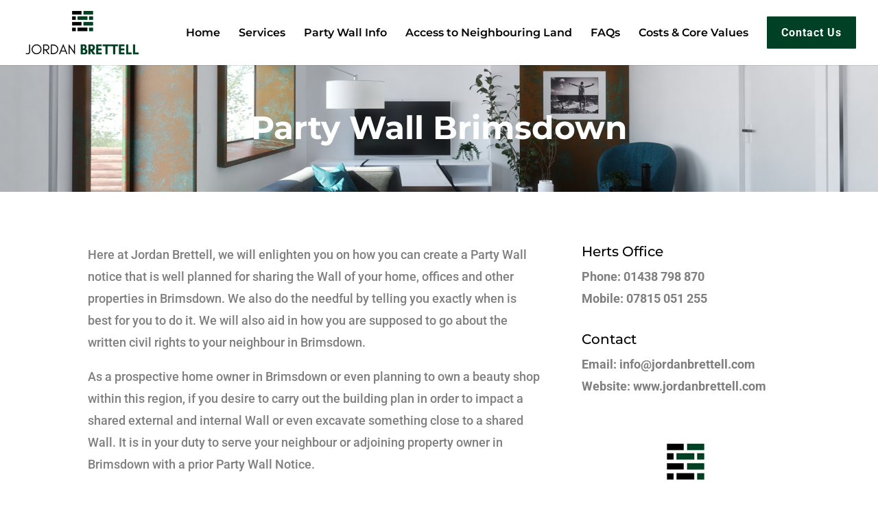

--- FILE ---
content_type: text/plain
request_url: https://www.google-analytics.com/j/collect?v=1&_v=j102&a=918401371&t=pageview&_s=1&dl=https%3A%2F%2Fwww.jordanbrettell.com%2Fparty-wall-brimsdown%2F&ul=en-us%40posix&dt=Party%20Wall%20Brimsdown%20-%20Jordan%20Brettell&sr=1280x720&vp=1280x720&_u=IEBAAEABAAAAACAAI~&jid=1836901322&gjid=978192835&cid=768174284.1768794883&tid=UA-106073223-1&_gid=915975141.1768794883&_r=1&_slc=1&z=242402342
body_size: -452
content:
2,cG-JNJK47K116